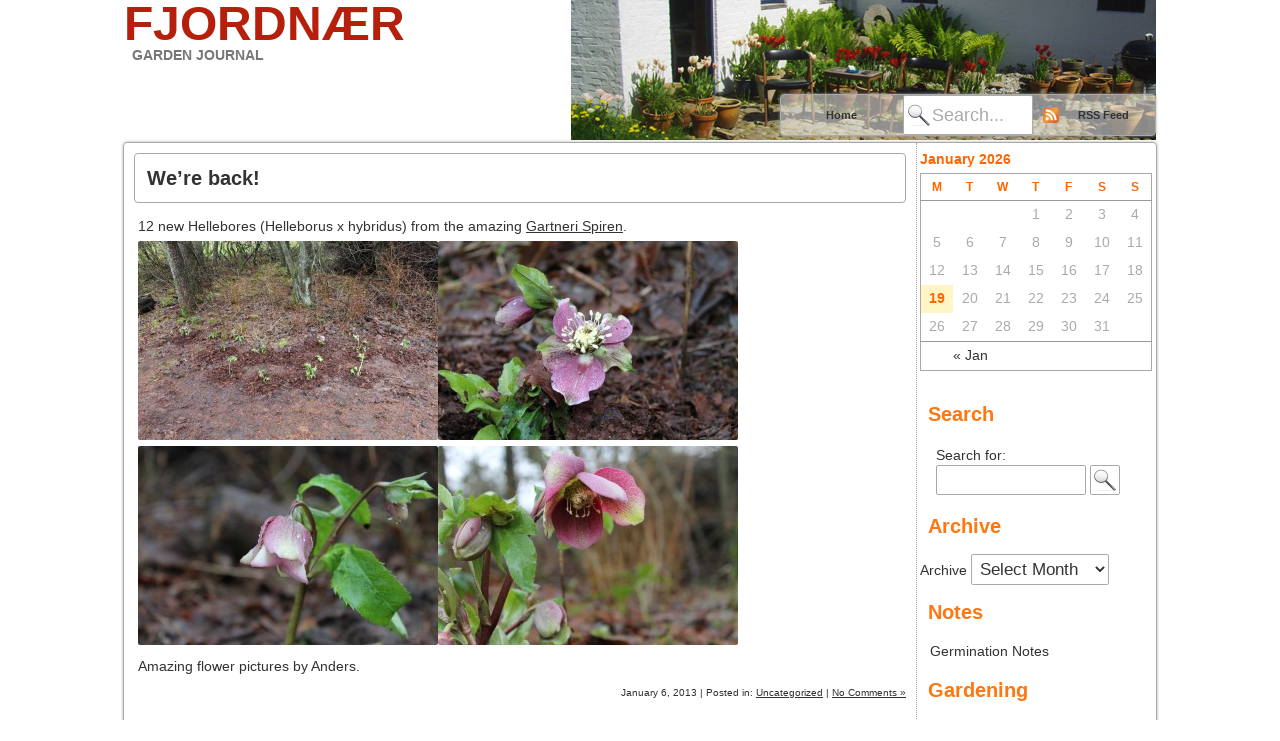

--- FILE ---
content_type: text/html; charset=UTF-8
request_url: http://fjordnaer.com/journal/
body_size: 51083
content:
<!DOCTYPE html>
<html lang="en-US">
<head>
    <meta charset="UTF-8" />
    <title> fjordnær</title>
    <!--[if lt IE 9]>
    <script type="text/javascript" src="http://fjordnaer.com/journal/wp-content/themes/constructor/js/html5.js"></script>
    <![endif]-->
    <link rel="profile" href="http://gmpg.org/xfn/11" />
    <link rel="stylesheet" type="text/css" media="screen" href="http://fjordnaer.com/journal/wp-content/themes/constructor/style.css"/>
    <link rel="stylesheet" type="text/css" media="print" href="http://fjordnaer.com/journal/wp-content/themes/constructor/print.css" />
	<link rel="stylesheet" type="text/css" media="only screen and (max-device-width: 480px)" href="http://fjordnaer.com/journal/wp-content/themes/constructor/style-480.css" />
    <link rel="pingback" href="http://fjordnaer.com/journal/xmlrpc.php" />
    	<link rel='archives' title='January 2013' href='http://fjordnaer.com/journal/?m=201301' />
	<link rel='archives' title='April 2012' href='http://fjordnaer.com/journal/?m=201204' />
	<link rel='archives' title='February 2011' href='http://fjordnaer.com/journal/?m=201102' />
	<link rel='archives' title='January 2011' href='http://fjordnaer.com/journal/?m=201101' />
    <link rel='dns-prefetch' href='//s.w.org' />
<link rel="alternate" type="application/rss+xml" title="fjordnær &raquo; Feed" href="http://fjordnaer.com/journal/?feed=rss2" />
<link rel="alternate" type="application/rss+xml" title="fjordnær &raquo; Comments Feed" href="http://fjordnaer.com/journal/?feed=comments-rss2" />
		<script type="text/javascript">
			window._wpemojiSettings = {"baseUrl":"https:\/\/s.w.org\/images\/core\/emoji\/11\/72x72\/","ext":".png","svgUrl":"https:\/\/s.w.org\/images\/core\/emoji\/11\/svg\/","svgExt":".svg","source":{"concatemoji":"http:\/\/fjordnaer.com\/journal\/wp-includes\/js\/wp-emoji-release.min.js?ver=5.0.22"}};
			!function(e,a,t){var n,r,o,i=a.createElement("canvas"),p=i.getContext&&i.getContext("2d");function s(e,t){var a=String.fromCharCode;p.clearRect(0,0,i.width,i.height),p.fillText(a.apply(this,e),0,0);e=i.toDataURL();return p.clearRect(0,0,i.width,i.height),p.fillText(a.apply(this,t),0,0),e===i.toDataURL()}function c(e){var t=a.createElement("script");t.src=e,t.defer=t.type="text/javascript",a.getElementsByTagName("head")[0].appendChild(t)}for(o=Array("flag","emoji"),t.supports={everything:!0,everythingExceptFlag:!0},r=0;r<o.length;r++)t.supports[o[r]]=function(e){if(!p||!p.fillText)return!1;switch(p.textBaseline="top",p.font="600 32px Arial",e){case"flag":return s([55356,56826,55356,56819],[55356,56826,8203,55356,56819])?!1:!s([55356,57332,56128,56423,56128,56418,56128,56421,56128,56430,56128,56423,56128,56447],[55356,57332,8203,56128,56423,8203,56128,56418,8203,56128,56421,8203,56128,56430,8203,56128,56423,8203,56128,56447]);case"emoji":return!s([55358,56760,9792,65039],[55358,56760,8203,9792,65039])}return!1}(o[r]),t.supports.everything=t.supports.everything&&t.supports[o[r]],"flag"!==o[r]&&(t.supports.everythingExceptFlag=t.supports.everythingExceptFlag&&t.supports[o[r]]);t.supports.everythingExceptFlag=t.supports.everythingExceptFlag&&!t.supports.flag,t.DOMReady=!1,t.readyCallback=function(){t.DOMReady=!0},t.supports.everything||(n=function(){t.readyCallback()},a.addEventListener?(a.addEventListener("DOMContentLoaded",n,!1),e.addEventListener("load",n,!1)):(e.attachEvent("onload",n),a.attachEvent("onreadystatechange",function(){"complete"===a.readyState&&t.readyCallback()})),(n=t.source||{}).concatemoji?c(n.concatemoji):n.wpemoji&&n.twemoji&&(c(n.twemoji),c(n.wpemoji)))}(window,document,window._wpemojiSettings);
		</script>
		<style type="text/css">
img.wp-smiley,
img.emoji {
	display: inline !important;
	border: none !important;
	box-shadow: none !important;
	height: 1em !important;
	width: 1em !important;
	margin: 0 .07em !important;
	vertical-align: -0.1em !important;
	background: none !important;
	padding: 0 !important;
}
</style>
<link rel='stylesheet' id='wp-block-library-css'  href='http://fjordnaer.com/journal/wp-includes/css/dist/block-library/style.min.css?ver=5.0.22' type='text/css' media='all' />
<link rel='stylesheet' id='constructor-style-css'  href='http://fjordnaer.com/journal/wp-content/uploads/constructor/cache/style.css' type='text/css' media='all' />
<link rel='stylesheet' id='constructor-theme-css'  href='http://fjordnaer.com/journal/wp-content/uploads/constructor/themes/current/style.css' type='text/css' media='all' />
<script type='text/javascript' src='http://fjordnaer.com/journal/wp-includes/js/jquery/jquery.js?ver=1.12.4'></script>
<script type='text/javascript' src='http://fjordnaer.com/journal/wp-includes/js/jquery/jquery-migrate.min.js?ver=1.4.1'></script>
<script type='text/javascript' src='http://fjordnaer.com/journal/wp-content/themes/constructor/js/ready.js'></script>
<link rel='https://api.w.org/' href='http://fjordnaer.com/journal/index.php?rest_route=/' />
<link rel="EditURI" type="application/rsd+xml" title="RSD" href="http://fjordnaer.com/journal/xmlrpc.php?rsd" />
<link rel="wlwmanifest" type="application/wlwmanifest+xml" href="http://fjordnaer.com/journal/wp-includes/wlwmanifest.xml" /> 
<meta name="generator" content="WordPress 5.0.22" />
</head>
<body class="home blog">
	
<div id="body">
   <div id="wrapheader" class="wrapper">
       <header id="header">
            <nav id="menu" class="opacity shadow"><ul><li id="home"><a href="http://fjordnaer.com/journal/" title="fjordnær">Home</a></li><li id="menusearchform">
                          <form method="get" action="http://fjordnaer.com/journal/" >
                          <input class="s default" type="text" value="Search..." name="s" onfocus="javascript:if(this.value=='Search...') {this.value='';this.className='s'}"onblur="javascript:if(this.value=='') {this.value='Search...';this.className='s default'}"/>
                          
                          </form>
                      </li><li id="rss"><a href="http://fjordnaer.com/journal/?feed=rss2"  title="RSS Feed">RSS Feed</a></li></ul></nav>            <div id="title">
									<h1 id="name"><a href="http://fjordnaer.com/journal/" title="fjordnær &raquo; Garden Journal">fjordnær</a></h1>
				                <div id="description">Garden Journal</div>
            </div>
       </header>
   </div>
   
   <div id="wrapcontent" class="wrapper">
       <div id="content" class="box shadow opacity layout-right">
    <div id="container" >
                            <article class="post-247 post type-post status-publish format-standard hentry category-uncategorized" id="post-247">
                <header class="opacity box">
                    <h2><a href="http://fjordnaer.com/journal/?p=247" rel="bookmark" title="Permanent Link to We&#8217;re back!">We&#8217;re back!</a></h2>
                </header>
                <div class="entry">
                	<p>12 new Hellebores (Helleborus x hybridus) from the amazing <a title="Gartneri Spiren" href="http://www.gartnerietspiren.dk/" target="_blank">Gartneri Spiren</a>.</p>
<p><img class="alignnone size-medium wp-image-251" alt="JD Hellebore 1" src="http://fjordnaer.com/journal/wp-content/uploads/2013/01/JD-Hellebore-1-300x199.jpg" width="300" height="199" srcset="http://fjordnaer.com/journal/wp-content/uploads/2013/01/JD-Hellebore-1-300x199.jpg 300w, http://fjordnaer.com/journal/wp-content/uploads/2013/01/JD-Hellebore-1-1024x682.jpg 1024w, http://fjordnaer.com/journal/wp-content/uploads/2013/01/JD-Hellebore-1.jpg 1282w" sizes="(max-width: 300px) 100vw, 300px" /><a href="http://fjordnaer.com/journal/?attachment_id=249" rel="attachment wp-att-249"><img class="alignnone size-medium wp-image-249" alt="AA Hellebore 2" src="http://fjordnaer.com/journal/wp-content/uploads/2013/01/AA-Hellebore-2-300x199.jpg" width="300" height="199" srcset="http://fjordnaer.com/journal/wp-content/uploads/2013/01/AA-Hellebore-2-300x199.jpg 300w, http://fjordnaer.com/journal/wp-content/uploads/2013/01/AA-Hellebore-2-1024x682.jpg 1024w, http://fjordnaer.com/journal/wp-content/uploads/2013/01/AA-Hellebore-2.jpg 1282w" sizes="(max-width: 300px) 100vw, 300px" /></a><a href="http://fjordnaer.com/journal/?attachment_id=248" rel="attachment wp-att-248"><img class="alignnone size-medium wp-image-248" alt="AA Hellebore 1 small" src="http://fjordnaer.com/journal/wp-content/uploads/2013/01/AA-Hellebore-1-small-300x199.jpg" width="300" height="199" srcset="http://fjordnaer.com/journal/wp-content/uploads/2013/01/AA-Hellebore-1-small-300x199.jpg 300w, http://fjordnaer.com/journal/wp-content/uploads/2013/01/AA-Hellebore-1-small-1024x682.jpg 1024w, http://fjordnaer.com/journal/wp-content/uploads/2013/01/AA-Hellebore-1-small.jpg 1282w" sizes="(max-width: 300px) 100vw, 300px" /></a><a href="http://fjordnaer.com/journal/?attachment_id=250" rel="attachment wp-att-250"><img class="alignnone size-medium wp-image-250" alt="AA Hellebore 3" src="http://fjordnaer.com/journal/wp-content/uploads/2013/01/AA-Hellebore-3-300x199.jpg" width="300" height="199" srcset="http://fjordnaer.com/journal/wp-content/uploads/2013/01/AA-Hellebore-3-300x199.jpg 300w, http://fjordnaer.com/journal/wp-content/uploads/2013/01/AA-Hellebore-3-1024x682.jpg 1024w, http://fjordnaer.com/journal/wp-content/uploads/2013/01/AA-Hellebore-3.jpg 1282w" sizes="(max-width: 300px) 100vw, 300px" /></a></p>
<p>Amazing flower pictures by Anders.</p>
                </div>
                <footer>
                                        January 6, 2013 |                                                                 Posted in: <a href="http://fjordnaer.com/journal/?cat=1" rel="category">Uncategorized</a> |                                                             <a href="http://fjordnaer.com/journal/?p=247#respond" class="comments-link" >No Comments &#187;</a>                </footer>
            </article>
                                <article class="post-240 post type-post status-publish format-standard hentry category-uncategorized" id="post-240">
                <header class="opacity box">
                    <h2><a href="http://fjordnaer.com/journal/?p=240" rel="bookmark" title="Permanent Link to At long last&#8230;">At long last&#8230;</a></h2>
                </header>
                <div class="entry">
                	<p>Hello lovely people!</p>
<p>After a really, really, really long hiatus Anders &amp; I are back and ready to share what&#8217;s going on here at Fjordnaer. We&#8217;ve made a lot of exciting changes in the garden over the past year, and I&#8217;m going to spend the next week or so catching you up on where things are at right now.  To start with, here&#8217;s a picture of of some larch (<em>Larix decidua</em>) and mirabelle plum (<em>Prunus domestica</em> subsp. <em>syriaca</em>) looking gorgeous on a sunny April afternoon.</p>
<p><a href="http://fjordnaer.com/journal/?attachment_id=242" rel="attachment wp-att-242"><img class="alignnone size-medium wp-image-242" title="IMG_2110 web" src="http://fjordnaer.com/journal/wp-content/uploads/2012/04/IMG_2110-web-200x300.jpg" alt="Larch &amp; mirabelle" width="200" height="300" srcset="http://fjordnaer.com/journal/wp-content/uploads/2012/04/IMG_2110-web-200x300.jpg 200w, http://fjordnaer.com/journal/wp-content/uploads/2012/04/IMG_2110-web.jpg 677w" sizes="(max-width: 200px) 100vw, 200px" /></a></p>
                </div>
                <footer>
                                        April 17, 2012 |                                                                 Posted in: <a href="http://fjordnaer.com/journal/?cat=1" rel="category">Uncategorized</a> |                                                             <a href="http://fjordnaer.com/journal/?p=240#respond" class="comments-link" >No Comments &#187;</a>                </footer>
            </article>
                                <article class="post-232 post type-post status-publish format-standard hentry category-uncategorized" id="post-232">
                <header class="opacity box">
                    <h2><a href="http://fjordnaer.com/journal/?p=232" rel="bookmark" title="Permanent Link to More visitors">More visitors</a></h2>
                </header>
                <div class="entry">
                	<p>As Anders says, sometimes it can get a little Disney around here.  Hares:</p>
<p><a rel="attachment wp-att-233" href="http://fjordnaer.com/journal/?attachment_id=233"><img class="alignnone size-medium wp-image-233" title="Hares" src="http://fjordnaer.com/journal/wp-content/uploads/2011/02/PICT0302-300x225.jpg" alt="" width="300" height="225" srcset="http://fjordnaer.com/journal/wp-content/uploads/2011/02/PICT0302-300x225.jpg 300w, http://fjordnaer.com/journal/wp-content/uploads/2011/02/PICT0302-1024x768.jpg 1024w, http://fjordnaer.com/journal/wp-content/uploads/2011/02/PICT0302-266x200.jpg 266w" sizes="(max-width: 300px) 100vw, 300px" /></a></p>
<p>And pheasants, who have been regular guests around the bird feeder all winter:</p>
<p><a rel="attachment wp-att-234" href="http://fjordnaer.com/journal/?attachment_id=234"><img class="alignnone size-medium wp-image-234" title="Pheasants" src="http://fjordnaer.com/journal/wp-content/uploads/2011/02/PICT0321-300x225.jpg" alt="" width="300" height="225" srcset="http://fjordnaer.com/journal/wp-content/uploads/2011/02/PICT0321-300x225.jpg 300w, http://fjordnaer.com/journal/wp-content/uploads/2011/02/PICT0321-1024x768.jpg 1024w, http://fjordnaer.com/journal/wp-content/uploads/2011/02/PICT0321-266x200.jpg 266w" sizes="(max-width: 300px) 100vw, 300px" /></a></p>
                </div>
                <footer>
                                        February 24, 2011 |                                                                 Posted in: <a href="http://fjordnaer.com/journal/?cat=1" rel="category">Uncategorized</a> |                                                             <a href="http://fjordnaer.com/journal/?p=232#respond" class="comments-link" >No Comments &#187;</a>                </footer>
            </article>
                                <article class="post-216 post type-post status-publish format-standard hentry category-uncategorized" id="post-216">
                <header class="opacity box">
                    <h2><a href="http://fjordnaer.com/journal/?p=216" rel="bookmark" title="Permanent Link to A furry visitor">A furry visitor</a></h2>
                </header>
                <div class="entry">
                	<p><a rel="attachment wp-att-217" href="http://fjordnaer.com/journal/?attachment_id=217"><img class="alignnone size-medium wp-image-217" title="fox" src="http://fjordnaer.com/journal/wp-content/uploads/2011/02/PICT0286-300x225.jpg" alt="" width="300" height="225" srcset="http://fjordnaer.com/journal/wp-content/uploads/2011/02/PICT0286-300x225.jpg 300w, http://fjordnaer.com/journal/wp-content/uploads/2011/02/PICT0286-1024x768.jpg 1024w, http://fjordnaer.com/journal/wp-content/uploads/2011/02/PICT0286-266x200.jpg 266w" sizes="(max-width: 300px) 100vw, 300px" /></a></p>
<p>A fox sniffing around on the pond.  Maud, as you can imagine, was having a total conniption.</p>
                </div>
                <footer>
                                        February 18, 2011 |                                                                 Posted in: <a href="http://fjordnaer.com/journal/?cat=1" rel="category">Uncategorized</a> |                                                             <a href="http://fjordnaer.com/journal/?p=216#respond" class="comments-link" >No Comments &#187;</a>                </footer>
            </article>
                                <article class="post-210 post type-post status-publish format-standard hentry category-uncategorized" id="post-210">
                <header class="opacity box">
                    <h2><a href="http://fjordnaer.com/journal/?p=210" rel="bookmark" title="Permanent Link to They&#8217;re here&#8230;">They&#8217;re here&#8230;</a></h2>
                </header>
                <div class="entry">
                	<p>Our Chiltern order has arrived!</p>
<p><a rel="attachment wp-att-206" href="http://fjordnaer.com/journal/?attachment_id=206"><img class="alignnone size-medium wp-image-206" title="i1035 FW1.1" src="http://fjordnaer.com/journal/wp-content/uploads/2011/02/PICT0281-300x225.jpg" alt="" width="300" height="225" srcset="http://fjordnaer.com/journal/wp-content/uploads/2011/02/PICT0281-300x225.jpg 300w, http://fjordnaer.com/journal/wp-content/uploads/2011/02/PICT0281-1024x768.jpg 1024w, http://fjordnaer.com/journal/wp-content/uploads/2011/02/PICT0281-266x200.jpg 266w" sizes="(max-width: 300px) 100vw, 300px" /></a></p>
<p>We probably won&#8217;t really spring into action until the weekend, but there was one thing that needed immediate attention.  The rocambole bulbils (<em>Allium scorodoroprasum</em>) came out of cold storage and were just beginning to sprout, so JD had a quick potting session:</p>
<p><a rel="attachment wp-att-207" href="http://fjordnaer.com/journal/?attachment_id=207"><img class="alignnone size-medium wp-image-207" title="i1035 FW1.1" src="http://fjordnaer.com/journal/wp-content/uploads/2011/02/PICT0282-300x225.jpg" alt="" width="300" height="225" srcset="http://fjordnaer.com/journal/wp-content/uploads/2011/02/PICT0282-300x225.jpg 300w, http://fjordnaer.com/journal/wp-content/uploads/2011/02/PICT0282-1024x768.jpg 1024w, http://fjordnaer.com/journal/wp-content/uploads/2011/02/PICT0282-266x200.jpg 266w" sizes="(max-width: 300px) 100vw, 300px" /></a> <a rel="attachment wp-att-208" href="http://fjordnaer.com/journal/?attachment_id=208"><img class="alignnone size-medium wp-image-208" title="i1035 FW1.1" src="http://fjordnaer.com/journal/wp-content/uploads/2011/02/PICT0283-300x225.jpg" alt="" width="300" height="225" srcset="http://fjordnaer.com/journal/wp-content/uploads/2011/02/PICT0283-300x225.jpg 300w, http://fjordnaer.com/journal/wp-content/uploads/2011/02/PICT0283-1024x768.jpg 1024w, http://fjordnaer.com/journal/wp-content/uploads/2011/02/PICT0283-266x200.jpg 266w" sizes="(max-width: 300px) 100vw, 300px" /></a></p>
<p><a rel="attachment wp-att-209" href="http://fjordnaer.com/journal/?attachment_id=209"><img class="alignnone size-medium wp-image-209" title="i1035 FW1.1" src="http://fjordnaer.com/journal/wp-content/uploads/2011/02/PICT0284-300x225.jpg" alt="" width="300" height="225" srcset="http://fjordnaer.com/journal/wp-content/uploads/2011/02/PICT0284-300x225.jpg 300w, http://fjordnaer.com/journal/wp-content/uploads/2011/02/PICT0284-1024x768.jpg 1024w, http://fjordnaer.com/journal/wp-content/uploads/2011/02/PICT0284-266x200.jpg 266w" sizes="(max-width: 300px) 100vw, 300px" /></a></p>
<p>(The plant in the terracotta pot is some French tarragon we&#8217;re overwintering.)</p>
<p>As you can see in the background of the last picture, winter is back &#8211; it snowed all day.</p>
                </div>
                <footer>
                                        February 15, 2011 |                                                                 Posted in: <a href="http://fjordnaer.com/journal/?cat=1" rel="category">Uncategorized</a> |                                                             <a href="http://fjordnaer.com/journal/?p=210#respond" class="comments-link" >No Comments &#187;</a>                </footer>
            </article>
                                <article class="post-202 post type-post status-publish format-standard hentry category-uncategorized" id="post-202">
                <header class="opacity box">
                    <h2><a href="http://fjordnaer.com/journal/?p=202" rel="bookmark" title="Permanent Link to Birthday Girl!">Birthday Girl!</a></h2>
                </header>
                <div class="entry">
                	<p>Happy 8th Birthday, Maud!!!</p>
<p><a rel="attachment wp-att-185" href="http://fjordnaer.com/journal/?attachment_id=185"><img class="alignnone size-medium wp-image-185" title="i1035 FW1.1" src="http://fjordnaer.com/journal/wp-content/uploads/2011/02/PICT0264-300x225.jpg" alt="" width="300" height="225" srcset="http://fjordnaer.com/journal/wp-content/uploads/2011/02/PICT0264-300x225.jpg 300w, http://fjordnaer.com/journal/wp-content/uploads/2011/02/PICT0264-1024x768.jpg 1024w, http://fjordnaer.com/journal/wp-content/uploads/2011/02/PICT0264-266x200.jpg 266w" sizes="(max-width: 300px) 100vw, 300px" /></a></p>
<p><a rel="attachment wp-att-192" href="http://fjordnaer.com/journal/?attachment_id=192"><img class="alignnone size-medium wp-image-192" title="i1035 FW1.1" src="http://fjordnaer.com/journal/wp-content/uploads/2011/02/PICT0278-300x225.jpg" alt="" width="300" height="225" srcset="http://fjordnaer.com/journal/wp-content/uploads/2011/02/PICT0278-300x225.jpg 300w, http://fjordnaer.com/journal/wp-content/uploads/2011/02/PICT0278-1024x768.jpg 1024w, http://fjordnaer.com/journal/wp-content/uploads/2011/02/PICT0278-266x200.jpg 266w" sizes="(max-width: 300px) 100vw, 300px" /></a></p>
                </div>
                <footer>
                                        February 12, 2011 |                                                                 Posted in: <a href="http://fjordnaer.com/journal/?cat=1" rel="category">Uncategorized</a> |                                                             <a href="http://fjordnaer.com/journal/?p=202#respond" class="comments-link" >No Comments &#187;</a>                </footer>
            </article>
                                <article class="post-193 post type-post status-publish format-standard hentry category-uncategorized" id="post-193">
                <header class="opacity box">
                    <h2><a href="http://fjordnaer.com/journal/?p=193" rel="bookmark" title="Permanent Link to Sunshine">Sunshine</a></h2>
                </header>
                <div class="entry">
                	<p>A glorious late-winter day.  Arthur the Lumberjack was here for a visit:</p>
<p><a rel="attachment wp-att-187" href="http://fjordnaer.com/journal/?attachment_id=187"><img class="alignnone size-medium wp-image-187" title="i1035 FW1.1" src="http://fjordnaer.com/journal/wp-content/uploads/2011/02/PICT0269-300x225.jpg" alt="" width="300" height="225" srcset="http://fjordnaer.com/journal/wp-content/uploads/2011/02/PICT0269-300x225.jpg 300w, http://fjordnaer.com/journal/wp-content/uploads/2011/02/PICT0269-1024x768.jpg 1024w, http://fjordnaer.com/journal/wp-content/uploads/2011/02/PICT0269-266x200.jpg 266w" sizes="(max-width: 300px) 100vw, 300px" /></a> <a rel="attachment wp-att-189" href="http://fjordnaer.com/journal/?attachment_id=189"><img class="alignnone size-medium wp-image-189" title="i1035 FW1.1" src="http://fjordnaer.com/journal/wp-content/uploads/2011/02/PICT0272-300x225.jpg" alt="" width="300" height="225" srcset="http://fjordnaer.com/journal/wp-content/uploads/2011/02/PICT0272-300x225.jpg 300w, http://fjordnaer.com/journal/wp-content/uploads/2011/02/PICT0272-1024x768.jpg 1024w, http://fjordnaer.com/journal/wp-content/uploads/2011/02/PICT0272-266x200.jpg 266w" sizes="(max-width: 300px) 100vw, 300px" /></a></p>
<p>Tending the fire:</p>
<p><a rel="attachment wp-att-191" href="http://fjordnaer.com/journal/?attachment_id=191"><img class="alignnone size-medium wp-image-191" title="i1035 FW1.1" src="http://fjordnaer.com/journal/wp-content/uploads/2011/02/PICT0277-300x225.jpg" alt="" width="300" height="225" srcset="http://fjordnaer.com/journal/wp-content/uploads/2011/02/PICT0277-300x225.jpg 300w, http://fjordnaer.com/journal/wp-content/uploads/2011/02/PICT0277-1024x768.jpg 1024w, http://fjordnaer.com/journal/wp-content/uploads/2011/02/PICT0277-266x200.jpg 266w" sizes="(max-width: 300px) 100vw, 300px" /></a> <a rel="attachment wp-att-186" href="http://fjordnaer.com/journal/?attachment_id=186"><img class="alignnone size-medium wp-image-186" title="i1035 FW1.1" src="http://fjordnaer.com/journal/wp-content/uploads/2011/02/PICT0267-300x225.jpg" alt="" width="300" height="225" srcset="http://fjordnaer.com/journal/wp-content/uploads/2011/02/PICT0267-300x225.jpg 300w, http://fjordnaer.com/journal/wp-content/uploads/2011/02/PICT0267-1024x768.jpg 1024w, http://fjordnaer.com/journal/wp-content/uploads/2011/02/PICT0267-266x200.jpg 266w" sizes="(max-width: 300px) 100vw, 300px" /></a></p>
<p>Some pruning:</p>
<p><a rel="attachment wp-att-184" href="http://fjordnaer.com/journal/?attachment_id=184"><img class="alignnone size-medium wp-image-184" title="i1035 FW1.1" src="http://fjordnaer.com/journal/wp-content/uploads/2011/02/PICT0263-e1297539335995-225x300.jpg" alt="" width="225" height="300" srcset="http://fjordnaer.com/journal/wp-content/uploads/2011/02/PICT0263-e1297539335995-225x300.jpg 225w, http://fjordnaer.com/journal/wp-content/uploads/2011/02/PICT0263-e1297539335995-768x1024.jpg 768w, http://fjordnaer.com/journal/wp-content/uploads/2011/02/PICT0263-e1297539335995.jpg 1536w" sizes="(max-width: 225px) 100vw, 225px" /></a></p>
<p>Swelling lilac buds:</p>
<p><a rel="attachment wp-att-188" href="http://fjordnaer.com/journal/?attachment_id=188"><img class="alignnone size-medium wp-image-188" title="i1035 FW1.1" src="http://fjordnaer.com/journal/wp-content/uploads/2011/02/PICT0270-300x225.jpg" alt="" width="300" height="225" srcset="http://fjordnaer.com/journal/wp-content/uploads/2011/02/PICT0270-300x225.jpg 300w, http://fjordnaer.com/journal/wp-content/uploads/2011/02/PICT0270-1024x768.jpg 1024w, http://fjordnaer.com/journal/wp-content/uploads/2011/02/PICT0270-266x200.jpg 266w" sizes="(max-width: 300px) 100vw, 300px" /></a></p>
<p>Sun-bathed Fjordnær:</p>
<p><a rel="attachment wp-att-190" href="http://fjordnaer.com/journal/?attachment_id=190"><img class="alignnone size-medium wp-image-190" title="i1035 FW1.1" src="http://fjordnaer.com/journal/wp-content/uploads/2011/02/PICT0274-300x225.jpg" alt="" width="300" height="225" srcset="http://fjordnaer.com/journal/wp-content/uploads/2011/02/PICT0274-300x225.jpg 300w, http://fjordnaer.com/journal/wp-content/uploads/2011/02/PICT0274-1024x768.jpg 1024w, http://fjordnaer.com/journal/wp-content/uploads/2011/02/PICT0274-266x200.jpg 266w" sizes="(max-width: 300px) 100vw, 300px" /></a></p>
<p>A quiet moment:</p>
<p><a rel="attachment wp-att-199" href="http://fjordnaer.com/journal/?attachment_id=199"><img class="alignnone size-medium wp-image-199" title="i1035 FW1.1" src="http://fjordnaer.com/journal/wp-content/uploads/2011/02/PICT0279-300x225.jpg" alt="" width="300" height="225" srcset="http://fjordnaer.com/journal/wp-content/uploads/2011/02/PICT0279-300x225.jpg 300w, http://fjordnaer.com/journal/wp-content/uploads/2011/02/PICT0279-1024x768.jpg 1024w, http://fjordnaer.com/journal/wp-content/uploads/2011/02/PICT0279-266x200.jpg 266w" sizes="(max-width: 300px) 100vw, 300px" /></a></p>
                </div>
                <footer>
                                         |                                                                 Posted in: <a href="http://fjordnaer.com/journal/?cat=1" rel="category">Uncategorized</a> |                                                             <a href="http://fjordnaer.com/journal/?p=193#respond" class="comments-link" >No Comments &#187;</a>                </footer>
            </article>
                                <article class="post-170 post type-post status-publish format-standard hentry category-uncategorized" id="post-170">
                <header class="opacity box">
                    <h2><a href="http://fjordnaer.com/journal/?p=170" rel="bookmark" title="Permanent Link to 9 February 2011">9 February 2011</a></h2>
                </header>
                <div class="entry">
                	<p>Hello lovely people!  Lots going on&#8230;</p>
<p>Our seed orders haven&#8217;t arrived yet but we&#8217;re dying to get our hands dirty, so we decided to plant some things that we collected ourselves last year (<em>Orlaya grandiflora</em> and <em>Verbena bonariensis</em>), something that we helped ourselves to at the Botanical Garden in Copenhagen (<em>Potentilla gracilis var. nutallii</em>) and the primulas we bought in the UK over Christmas:</p>
<p><a rel="attachment wp-att-171" href="http://fjordnaer.com/journal/?attachment_id=171"><img class="alignnone size-medium wp-image-171" title="i1035 FW1.1" src="http://fjordnaer.com/journal/wp-content/uploads/2011/02/PICT0244-300x225.jpg" alt="" width="300" height="225" srcset="http://fjordnaer.com/journal/wp-content/uploads/2011/02/PICT0244-300x225.jpg 300w, http://fjordnaer.com/journal/wp-content/uploads/2011/02/PICT0244-1024x768.jpg 1024w, http://fjordnaer.com/journal/wp-content/uploads/2011/02/PICT0244-266x200.jpg 266w" sizes="(max-width: 300px) 100vw, 300px" /></a> <a rel="attachment wp-att-172" href="http://fjordnaer.com/journal/?attachment_id=172"><img class="alignnone size-medium wp-image-172" title="i1035 FW1.1" src="http://fjordnaer.com/journal/wp-content/uploads/2011/02/PICT0245-300x225.jpg" alt="" width="300" height="225" srcset="http://fjordnaer.com/journal/wp-content/uploads/2011/02/PICT0245-300x225.jpg 300w, http://fjordnaer.com/journal/wp-content/uploads/2011/02/PICT0245-1024x768.jpg 1024w, http://fjordnaer.com/journal/wp-content/uploads/2011/02/PICT0245-266x200.jpg 266w" sizes="(max-width: 300px) 100vw, 300px" /></a></p>
<p><a rel="attachment wp-att-178" href="http://fjordnaer.com/journal/?attachment_id=178"><img class="alignnone size-medium wp-image-178" title="i1035 FW1.1" src="http://fjordnaer.com/journal/wp-content/uploads/2011/02/PICT0254-300x225.jpg" alt="" width="300" height="225" srcset="http://fjordnaer.com/journal/wp-content/uploads/2011/02/PICT0254-300x225.jpg 300w, http://fjordnaer.com/journal/wp-content/uploads/2011/02/PICT0254-1024x768.jpg 1024w, http://fjordnaer.com/journal/wp-content/uploads/2011/02/PICT0254-266x200.jpg 266w" sizes="(max-width: 300px) 100vw, 300px" /></a> <a rel="attachment wp-att-177" href="http://fjordnaer.com/journal/?attachment_id=177"><img class="alignnone size-medium wp-image-177" title="i1035 FW1.1" src="http://fjordnaer.com/journal/wp-content/uploads/2011/02/PICT0253-300x225.jpg" alt="" width="300" height="225" srcset="http://fjordnaer.com/journal/wp-content/uploads/2011/02/PICT0253-300x225.jpg 300w, http://fjordnaer.com/journal/wp-content/uploads/2011/02/PICT0253-1024x768.jpg 1024w, http://fjordnaer.com/journal/wp-content/uploads/2011/02/PICT0253-266x200.jpg 266w" sizes="(max-width: 300px) 100vw, 300px" /></a></p>
<p>There&#8217;s a lot of conflicting info out there about germination methods.  We&#8217;ve tried many different ones over the years &#8211; here are two examples.  If seeds need stratification (a cold period necessary to break dormancy) we find that sowing in normal seed compost and chucking them into the shed for a couple of months seems to work well.  Primulas are new to us, so we&#8217;re trying one pot in the shed and two in the house.  We&#8217;ll keep you posted on what works best.</p>
<p>JD has been dying to get the meadow beds mowed to give our self-sown annuals a chance to germinate before the grass swamps them, so the riding lawn mower made its first appearance of the year:</p>
<p><a rel="attachment wp-att-173" href="http://fjordnaer.com/journal/?attachment_id=173"><img class="alignnone size-medium wp-image-173" title="i1035 FW1.1" src="http://fjordnaer.com/journal/wp-content/uploads/2011/02/PICT0247-300x225.jpg" alt="" width="300" height="225" srcset="http://fjordnaer.com/journal/wp-content/uploads/2011/02/PICT0247-300x225.jpg 300w, http://fjordnaer.com/journal/wp-content/uploads/2011/02/PICT0247-1024x768.jpg 1024w, http://fjordnaer.com/journal/wp-content/uploads/2011/02/PICT0247-266x200.jpg 266w" sizes="(max-width: 300px) 100vw, 300px" /></a> <a rel="attachment wp-att-174" href="http://fjordnaer.com/journal/?attachment_id=174"><img class="alignnone size-medium wp-image-174" title="i1035 FW1.1" src="http://fjordnaer.com/journal/wp-content/uploads/2011/02/PICT0249-300x225.jpg" alt="" width="300" height="225" srcset="http://fjordnaer.com/journal/wp-content/uploads/2011/02/PICT0249-300x225.jpg 300w, http://fjordnaer.com/journal/wp-content/uploads/2011/02/PICT0249-1024x768.jpg 1024w, http://fjordnaer.com/journal/wp-content/uploads/2011/02/PICT0249-266x200.jpg 266w" sizes="(max-width: 300px) 100vw, 300px" /></a></p>
<p>One very important note &#8211; they need to be thoroughly raked over to get rid of the clippings.</p>
<p>Finally, something that makes us very, very happy:</p>
<p><a rel="attachment wp-att-175" href="http://fjordnaer.com/journal/?attachment_id=175"><img class="alignnone size-medium wp-image-175" title="i1035 FW1.1" src="http://fjordnaer.com/journal/wp-content/uploads/2011/02/PICT0250-300x225.jpg" alt="" width="300" height="225" srcset="http://fjordnaer.com/journal/wp-content/uploads/2011/02/PICT0250-300x225.jpg 300w, http://fjordnaer.com/journal/wp-content/uploads/2011/02/PICT0250-1024x768.jpg 1024w, http://fjordnaer.com/journal/wp-content/uploads/2011/02/PICT0250-266x200.jpg 266w" sizes="(max-width: 300px) 100vw, 300px" /></a> <a rel="attachment wp-att-176" href="http://fjordnaer.com/journal/?attachment_id=176"><img class="alignnone size-medium wp-image-176" title="i1035 FW1.1" src="http://fjordnaer.com/journal/wp-content/uploads/2011/02/PICT0251-300x225.jpg" alt="" width="300" height="225" srcset="http://fjordnaer.com/journal/wp-content/uploads/2011/02/PICT0251-300x225.jpg 300w, http://fjordnaer.com/journal/wp-content/uploads/2011/02/PICT0251-1024x768.jpg 1024w, http://fjordnaer.com/journal/wp-content/uploads/2011/02/PICT0251-266x200.jpg 266w" sizes="(max-width: 300px) 100vw, 300px" /></a></p>
<p>At least two of our cyclamens made it through the winter!!!  (You might want to click to enlarge the images &#8211; the leaves are still teeny-tiny &#8211; smaller than the nail on your little finger.)  The seeds came from a mix of hardy varieties, so we&#8217;ll probably have to wait until they bloom before we can identify them.</p>
<p>Lots of birdsong too &#8211; mostly tits &#8211; plus several magpies squabbling over either mates or territory.  Spring is definitely on its way.</p>
                </div>
                <footer>
                                        February 9, 2011 |                                                                 Posted in: <a href="http://fjordnaer.com/journal/?cat=1" rel="category">Uncategorized</a> |                                                             <a href="http://fjordnaer.com/journal/?p=170#respond" class="comments-link" >No Comments &#187;</a>                </footer>
            </article>
                                <article class="post-151 post type-post status-publish format-standard hentry category-uncategorized" id="post-151">
                <header class="opacity box">
                    <h2><a href="http://fjordnaer.com/journal/?p=151" rel="bookmark" title="Permanent Link to 7 February 2011 (part 2)">7 February 2011 (part 2)</a></h2>
                </header>
                <div class="entry">
                	<p>It struck us that not all of our lovely readers have visited Fjordnær before, and that we should perhaps provide some context.  In October 2009 we were lucky enough to have Fjordnær photographed by the fabulous and talented <a title="Anne Mie Dreves" href="http://www.annemiedreves.dk/" target="_blank">Anne Mie Dreves</a> for a feature in BestMag.</p>
<p>Two views of our spread:</p>
<p><a rel="attachment wp-att-153" href="http://fjordnaer.com/journal/?attachment_id=153"><img class="alignnone size-medium wp-image-153" title="fjordnaer far" src="http://fjordnaer.com/journal/wp-content/uploads/2011/02/fjordnaer-far-300x199.jpg" alt="" width="300" height="199" srcset="http://fjordnaer.com/journal/wp-content/uploads/2011/02/fjordnaer-far-300x200.jpg 300w, http://fjordnaer.com/journal/wp-content/uploads/2011/02/fjordnaer-far.jpg 1011w" sizes="(max-width: 300px) 100vw, 300px" /></a></p>
<p><a rel="attachment wp-att-152" href="http://fjordnaer.com/journal/?attachment_id=152"><img class="alignnone size-medium wp-image-152" title="fjordnaer close" src="http://fjordnaer.com/journal/wp-content/uploads/2011/02/fjordnaer-close-280x300.jpg" alt="" width="280" height="300" srcset="http://fjordnaer.com/journal/wp-content/uploads/2011/02/fjordnaer-close-280x300.jpg 280w, http://fjordnaer.com/journal/wp-content/uploads/2011/02/fjordnaer-close-186x200.jpg 186w, http://fjordnaer.com/journal/wp-content/uploads/2011/02/fjordnaer-close.jpg 471w" sizes="(max-width: 280px) 100vw, 280px" /></a></p>
<p>And some of Anne Mie&#8217;s gorgeous portraits&#8230;</p>
<p><a rel="attachment wp-att-154" href="http://fjordnaer.com/journal/?attachment_id=154"><img class="alignnone size-medium wp-image-154" title="jdoga_003" src="http://fjordnaer.com/journal/wp-content/uploads/2011/02/jdoga_003-200x300.jpg" alt="" width="200" height="300" srcset="http://fjordnaer.com/journal/wp-content/uploads/2011/02/jdoga_003-200x300.jpg 200w, http://fjordnaer.com/journal/wp-content/uploads/2011/02/jdoga_003-133x200.jpg 133w, http://fjordnaer.com/journal/wp-content/uploads/2011/02/jdoga_003.jpeg 427w" sizes="(max-width: 200px) 100vw, 200px" /></a></p>
<p>Us at the front door:</p>
<p><a rel="attachment wp-att-155" href="http://fjordnaer.com/journal/?attachment_id=155"><img class="alignnone size-medium wp-image-155" title="jdoga_006" src="http://fjordnaer.com/journal/wp-content/uploads/2011/02/jdoga_006-200x300.jpg" alt="" width="200" height="300" srcset="http://fjordnaer.com/journal/wp-content/uploads/2011/02/jdoga_006-200x300.jpg 200w, http://fjordnaer.com/journal/wp-content/uploads/2011/02/jdoga_006-133x200.jpg 133w, http://fjordnaer.com/journal/wp-content/uploads/2011/02/jdoga_006.jpeg 427w" sizes="(max-width: 200px) 100vw, 200px" /></a></p>
<p>Anders picking apples for Anne Mie:</p>
<p><a rel="attachment wp-att-156" href="http://fjordnaer.com/journal/?attachment_id=156"><img class="alignnone size-medium wp-image-156" title="jdoga_008" src="http://fjordnaer.com/journal/wp-content/uploads/2011/02/jdoga_008-200x300.jpg" alt="" width="200" height="300" srcset="http://fjordnaer.com/journal/wp-content/uploads/2011/02/jdoga_008-200x300.jpg 200w, http://fjordnaer.com/journal/wp-content/uploads/2011/02/jdoga_008-133x200.jpg 133w, http://fjordnaer.com/journal/wp-content/uploads/2011/02/jdoga_008.jpeg 427w" sizes="(max-width: 200px) 100vw, 200px" /></a></p>
<p>The courtyard:</p>
<p><a rel="attachment wp-att-157" href="http://fjordnaer.com/journal/?attachment_id=157"><img class="alignnone size-medium wp-image-157" title="jdoga_0014" src="http://fjordnaer.com/journal/wp-content/uploads/2011/02/jdoga_0014-300x200.jpg" alt="" width="300" height="200" srcset="http://fjordnaer.com/journal/wp-content/uploads/2011/02/jdoga_0014-300x200.jpg 300w, http://fjordnaer.com/journal/wp-content/uploads/2011/02/jdoga_0014-299x200.jpg 299w, http://fjordnaer.com/journal/wp-content/uploads/2011/02/jdoga_0014.jpeg 640w" sizes="(max-width: 300px) 100vw, 300px" /></a></p>
<p>Anders hard at work:</p>
<p><a rel="attachment wp-att-158" href="http://fjordnaer.com/journal/?attachment_id=158"><img class="alignnone size-medium wp-image-158" title="jdoga_0015" src="http://fjordnaer.com/journal/wp-content/uploads/2011/02/jdoga_0015-300x200.jpg" alt="" width="300" height="200" srcset="http://fjordnaer.com/journal/wp-content/uploads/2011/02/jdoga_0015-300x200.jpg 300w, http://fjordnaer.com/journal/wp-content/uploads/2011/02/jdoga_0015-299x200.jpg 299w, http://fjordnaer.com/journal/wp-content/uploads/2011/02/jdoga_0015.jpeg 640w" sizes="(max-width: 300px) 100vw, 300px" /></a></p>
<p>More fruit on the ancient apple tree.  We don&#8217;t know the variety, but it&#8217;s been here for a very long time:</p>
<p><a rel="attachment wp-att-159" href="http://fjordnaer.com/journal/?attachment_id=159"><img class="alignnone size-medium wp-image-159" title="jdoga_0019" src="http://fjordnaer.com/journal/wp-content/uploads/2011/02/jdoga_0019-300x200.jpg" alt="" width="300" height="200" srcset="http://fjordnaer.com/journal/wp-content/uploads/2011/02/jdoga_0019-300x200.jpg 300w, http://fjordnaer.com/journal/wp-content/uploads/2011/02/jdoga_0019-299x200.jpg 299w, http://fjordnaer.com/journal/wp-content/uploads/2011/02/jdoga_0019.jpeg 640w" sizes="(max-width: 300px) 100vw, 300px" /></a></p>
<p><em>Gaillardia</em> and an English rose (&#8216;L.D. Braithwaite&#8217;) in the house border:</p>
<p><a rel="attachment wp-att-160" href="http://fjordnaer.com/journal/?attachment_id=160"><img class="alignnone size-medium wp-image-160" title="jdoga_0020" src="http://fjordnaer.com/journal/wp-content/uploads/2011/02/jdoga_0020-300x200.jpg" alt="" width="300" height="200" srcset="http://fjordnaer.com/journal/wp-content/uploads/2011/02/jdoga_0020-300x200.jpg 300w, http://fjordnaer.com/journal/wp-content/uploads/2011/02/jdoga_0020-299x200.jpg 299w, http://fjordnaer.com/journal/wp-content/uploads/2011/02/jdoga_0020.jpeg 640w" sizes="(max-width: 300px) 100vw, 300px" /></a></p>
<p>Dining room with a fab plant pest poster (thanks Lotte!) that never fails to terrify kids.  (Now retired.):</p>
<p><a rel="attachment wp-att-161" href="http://fjordnaer.com/journal/?attachment_id=161"><img class="alignnone size-medium wp-image-161" title="jdoga_0026" src="http://fjordnaer.com/journal/wp-content/uploads/2011/02/jdoga_0026-200x300.jpg" alt="" width="200" height="300" srcset="http://fjordnaer.com/journal/wp-content/uploads/2011/02/jdoga_0026-200x300.jpg 200w, http://fjordnaer.com/journal/wp-content/uploads/2011/02/jdoga_0026-133x200.jpg 133w, http://fjordnaer.com/journal/wp-content/uploads/2011/02/jdoga_0026.jpeg 427w" sizes="(max-width: 200px) 100vw, 200px" /></a></p>
<p>Our beloved and eternally happy Swedish Vallhund, Maud:</p>
<p><a rel="attachment wp-att-162" href="http://fjordnaer.com/journal/?attachment_id=162"><img class="alignnone size-medium wp-image-162" title="jdoga_0029" src="http://fjordnaer.com/journal/wp-content/uploads/2011/02/jdoga_0029-200x300.jpg" alt="" width="200" height="300" srcset="http://fjordnaer.com/journal/wp-content/uploads/2011/02/jdoga_0029-200x300.jpg 200w, http://fjordnaer.com/journal/wp-content/uploads/2011/02/jdoga_0029-133x200.jpg 133w, http://fjordnaer.com/journal/wp-content/uploads/2011/02/jdoga_0029.jpeg 427w" sizes="(max-width: 200px) 100vw, 200px" /></a></p>
<p>The lake, house courtesy of Anders&#8217; nephews:</p>
<p><a rel="attachment wp-att-163" href="http://fjordnaer.com/journal/?attachment_id=163"><img class="alignnone size-medium wp-image-163" title="jdoga_0030" src="http://fjordnaer.com/journal/wp-content/uploads/2011/02/jdoga_0030-200x300.jpg" alt="" width="200" height="300" srcset="http://fjordnaer.com/journal/wp-content/uploads/2011/02/jdoga_0030-200x300.jpg 200w, http://fjordnaer.com/journal/wp-content/uploads/2011/02/jdoga_0030-133x200.jpg 133w, http://fjordnaer.com/journal/wp-content/uploads/2011/02/jdoga_0030.jpeg 427w" sizes="(max-width: 200px) 100vw, 200px" /></a></p>
<p>Dappled sunlight in the old orchard:</p>
<p><a rel="attachment wp-att-164" href="http://fjordnaer.com/journal/?attachment_id=164"><img class="alignnone size-medium wp-image-164" title="jdoga_0031" src="http://fjordnaer.com/journal/wp-content/uploads/2011/02/jdoga_0031-200x300.jpg" alt="" width="200" height="300" srcset="http://fjordnaer.com/journal/wp-content/uploads/2011/02/jdoga_0031-200x300.jpg 200w, http://fjordnaer.com/journal/wp-content/uploads/2011/02/jdoga_0031-133x200.jpg 133w, http://fjordnaer.com/journal/wp-content/uploads/2011/02/jdoga_0031.jpeg 427w" sizes="(max-width: 200px) 100vw, 200px" /></a></p>
<p>Blue sky, sunshine and apples &#8211; Fjordnær at its autumnal best:</p>
<p><a rel="attachment wp-att-165" href="http://fjordnaer.com/journal/?attachment_id=165"><img class="alignnone size-medium wp-image-165" title="jdoga_0032" src="http://fjordnaer.com/journal/wp-content/uploads/2011/02/jdoga_0032-200x300.jpg" alt="" width="200" height="300" srcset="http://fjordnaer.com/journal/wp-content/uploads/2011/02/jdoga_0032-200x300.jpg 200w, http://fjordnaer.com/journal/wp-content/uploads/2011/02/jdoga_0032-133x200.jpg 133w, http://fjordnaer.com/journal/wp-content/uploads/2011/02/jdoga_0032.jpeg 427w" sizes="(max-width: 200px) 100vw, 200px" /></a></p>
                </div>
                <footer>
                                        February 7, 2011 |                                                                 Posted in: <a href="http://fjordnaer.com/journal/?cat=1" rel="category">Uncategorized</a> |                                                             <a href="http://fjordnaer.com/journal/?p=151#respond" class="comments-link" >No Comments &#187;</a>                </footer>
            </article>
                                <article class="post-145 post type-post status-publish format-standard hentry category-uncategorized" id="post-145">
                <header class="opacity box">
                    <h2><a href="http://fjordnaer.com/journal/?p=145" rel="bookmark" title="Permanent Link to 7 February 2011">7 February 2011</a></h2>
                </header>
                <div class="entry">
                	<p>It&#8217;s official!  Spring really is on the way!</p>
<p><a rel="attachment wp-att-146" href="http://fjordnaer.com/journal/?attachment_id=146"><img class="alignnone size-medium wp-image-146" title="i1035 FW1.1" src="http://fjordnaer.com/journal/wp-content/uploads/2011/02/PICT0235-300x225.jpg" alt="" width="300" height="225" srcset="http://fjordnaer.com/journal/wp-content/uploads/2011/02/PICT0235-300x225.jpg 300w, http://fjordnaer.com/journal/wp-content/uploads/2011/02/PICT0235-1024x768.jpg 1024w, http://fjordnaer.com/journal/wp-content/uploads/2011/02/PICT0235-266x200.jpg 266w" sizes="(max-width: 300px) 100vw, 300px" /></a></p>
<p>The very first snowdrops of the year!</p>
                </div>
                <footer>
                                         |                                                                 Posted in: <a href="http://fjordnaer.com/journal/?cat=1" rel="category">Uncategorized</a> |                                                             <a href="http://fjordnaer.com/journal/?p=145#respond" class="comments-link" >No Comments &#187;</a>                </footer>
            </article>
                                    <nav class="navigation">
            <div class="alignleft"><a href="http://fjordnaer.com/journal/?paged=2" ><span>&laquo;</span> Older Entries</a></div>
        <div class="alignright"></div>
    </nav>        </div>
    <aside id="sidebar">
	<ul>
	    <li id="calendar-3" class="widget widget_calendar"><div id="calendar_wrap" class="calendar_wrap"><table id="wp-calendar">
	<caption>January 2026</caption>
	<thead>
	<tr>
		<th scope="col" title="Monday">M</th>
		<th scope="col" title="Tuesday">T</th>
		<th scope="col" title="Wednesday">W</th>
		<th scope="col" title="Thursday">T</th>
		<th scope="col" title="Friday">F</th>
		<th scope="col" title="Saturday">S</th>
		<th scope="col" title="Sunday">S</th>
	</tr>
	</thead>

	<tfoot>
	<tr>
		<td colspan="3" id="prev"><a href="http://fjordnaer.com/journal/?m=201301">&laquo; Jan</a></td>
		<td class="pad">&nbsp;</td>
		<td colspan="3" id="next" class="pad">&nbsp;</td>
	</tr>
	</tfoot>

	<tbody>
	<tr>
		<td colspan="3" class="pad">&nbsp;</td><td>1</td><td>2</td><td>3</td><td>4</td>
	</tr>
	<tr>
		<td>5</td><td>6</td><td>7</td><td>8</td><td>9</td><td>10</td><td>11</td>
	</tr>
	<tr>
		<td>12</td><td>13</td><td>14</td><td>15</td><td>16</td><td>17</td><td>18</td>
	</tr>
	<tr>
		<td id="today">19</td><td>20</td><td>21</td><td>22</td><td>23</td><td>24</td><td>25</td>
	</tr>
	<tr>
		<td>26</td><td>27</td><td>28</td><td>29</td><td>30</td><td>31</td>
		<td class="pad" colspan="1">&nbsp;</td>
	</tr>
	</tbody>
	</table></div></li><li id="search-3" class="widget widget_search"><h3 class="widgettitle">Search</h3><form role="search" method="get" id="searchform" class="searchform" action="http://fjordnaer.com/journal/">
				<div>
					<label class="screen-reader-text" for="s">Search for:</label>
					<input type="text" value="" name="s" id="s" />
					<input type="submit" id="searchsubmit" value="Search" />
				</div>
			</form></li><li id="archives-3" class="widget widget_archive"><h3 class="widgettitle">Archive</h3>		<label class="screen-reader-text" for="archives-dropdown-3">Archive</label>
		<select id="archives-dropdown-3" name="archive-dropdown" onchange='document.location.href=this.options[this.selectedIndex].value;'>
			
			<option value="">Select Month</option>
				<option value='http://fjordnaer.com/journal/?m=201301'> January 2013 </option>
	<option value='http://fjordnaer.com/journal/?m=201204'> April 2012 </option>
	<option value='http://fjordnaer.com/journal/?m=201102'> February 2011 </option>
	<option value='http://fjordnaer.com/journal/?m=201101'> January 2011 </option>

		</select>
		</li><li id="nav_menu-3" class="widget widget_nav_menu"><h3 class="widgettitle">Notes</h3><div class="menu-our-notes-container"><ul id="menu-our-notes" class="menu"><li id="menu-item-222" class="menu-item menu-item-type-custom menu-item-object-custom menu-item-222"><a href="http://fjordnaer.com/gnotes.html">Germination Notes</a></li>
</ul></div></li><li id="linkcat-4" class="widget widget_links"><h3 class="widgettitle">Gardening</h3>
	<ul class='xoxo blogroll'>
<li><a href="http://www.chilternseeds.co.uk/" title="The absolute best seed catalog we&#8217;ve comes across." target="_blank">Chiltern Seeds</a></li>
<li><a href="http://davesgarden.com/guides/pf/" title="Fantastic database" target="_blank">Dave&#039;s Garden</a></li>
<li><a href="http://www.eurobulb.nl/index.php/home/" title="We get (almost) all our bulbs here." target="_blank">Eurobulb</a></li>
<li><a href="http://www.robsplants.com/" title="Good blog about a man and his garden." target="_blank">Rob&#039;s Plants</a></li>
<li><a href="http://www.rosenposten.dk/" title="Where we get our roses. (In Danish.)" target="_blank">Rosenposten</a></li>
<li><a href="http://tomclothier.hort.net/" title="Excellent germination info, and much more." target="_blank">Tom Clothier&#039;s Garden Walk and Talk</a></li>

	</ul>
</li>
<li id="linkcat-5" class="widget widget_links"><h3 class="widgettitle">Music</h3>
	<ul class='xoxo blogroll'>
<li><a href="http://www.wfmu.org/" title="What we listen to while we&#8217;re gardening." target="_blank">WFMU</a></li>

	</ul>
</li>
	</ul>
</aside></div><!-- id='content' -->
    </div><!-- id='wrapcontent' -->
    <div id="wrapfooter" class="wrapper">
    	<footer id="footer">
    		        	<p class="clear copy">
            	&copy; 2026 fjordnær is proudly powered by <a href="http://wordpress.org/">WordPress</a> | <a href="http://anton.shevchuk.name/">Constructor Theme</a><br /><a href="http://fjordnaer.com/journal/?feed=rss2">Entries (RSS)</a> and <a href="http://fjordnaer.com/journal/?feed=comments-rss2">Comments (RSS)</a>.        	</p>
    	</footer>
	</div>
</div>
<script type='text/javascript' src='http://fjordnaer.com/journal/wp-includes/js/wp-embed.min.js?ver=5.0.22'></script>
</body>
</html>

--- FILE ---
content_type: text/css
request_url: http://fjordnaer.com/journal/wp-content/uploads/constructor/cache/style.css
body_size: 8648
content:
/*generated 2012-04-17 14:07*/


body {
    background-color:#fff;
    font-family:Arial,Helvetica,sans-serif;

}

body,
a { color:#333 }

hr { background-color: #ff6600 }

h1,h2,h3,h4,h5,h6 {    font-family:Arial,Helvetica,sans-serif;}

h1,
h2 { color:#ff6600 }
h3,
h4 { color:#ff7711 }
h5,
h6 { color:#ff9933 }

pre {    font-family:Arial,Helvetica,sans-serif;}

a:hover { color:#ff6600 }
table {
    border-color:#aaa;
}
table caption {
    color:#ff6600;
}
th {
    color:#ff6600;
}
tr td {
    border-top-color:#aaa;
}
tr.odd td {
	background: #fff5c5;
}


/*Colors*/
/* text colors */
.color0 { color:#fff }

.color1 { color:#ff6600 }
.color2 { color:#ff7711 }
.color3 { color:#ff9933 }

.color4 { color:#333 }
.color5 { color:#aaa }

.color6 { color:#fff  }
.color7 { color:#fff5c5 }

.color8 { color:#aaa  }
.color9 { color:#999 }

/* borders colors */
.bcolor0 { border-color:#fff }

.bcolor1 { border-color:#ff6600 }
.bcolor2 { border-color:#ff7711 }
.bcolor3 { border-color:#ff9933 }

.bcolor4 { border-color:#333 }
.bcolor5 { border-color:#aaa }

.bcolor6 { border-color:#fff  }
.bcolor7 { border-color:#fff5c5 }

.bcolor8 { border-color:#aaa  }
.bcolor9 { border-color:#999 }

/* background colors */
.bgcolor0 { background-color:#fff }

.bgcolor1 { background-color:#ff6600 }
.bgcolor2 { background-color:#ff7711 }
.bgcolor3 { background-color:#ff9933 }

.bgcolor4 { background-color:#333 }
.bgcolor5 { background-color:#aaa }

.bgcolor6 { background-color:#fff  }
.bgcolor7 { background-color:#fff5c5 }

.bgcolor8 { background-color:#aaa  }
.bgcolor9 { background-color:#999 }
/*/Colors*/

/*Form*/
input, select, textarea {
    color:#333;
    border-color: #aaa;
    background-color:#fff
}

input:active, select:active, textarea:active {
    border-color:#ff9933;
    background-color:#fff5c5
}

input:focus, select:focus, textarea:focus {
    border-color:#ff9933;
    background-color:#fff5c5
}

fieldset{
    border-color: #aaa
}
/*/Form*/
/*CSS3*/
::selection {
    background: #ff6600;
    color:#fff
}
::-moz-selection {
    background: #ff6600;
    color:#fff
}
.opacity {
    background:url('http://fjordnaer.com/journal/wp-content/themes/constructor/images/opacity_white_50.png');
}
.shadow {
    box-shadow: 0px 0px 3px #aaa;
    -moz-box-shadow: 0px 0px 3px #aaa;
    -webkit-box-shadow: 0px 0px 3px #aaa
}
.box {
    border-color:#aaa;
    border-style:solid;
    border-width:1px;
    border-radius: 4px;
    -moz-border-radius: 4px;
    -khtml-border-radius: 4px;
    -webkit-border-radius: 4px
}#menu {
    -moz-border-radius: 4px;
    -webkit-border-radius: 4px;
    -khtml-border-radius: 4px;
    border-radius: 4px;
    border:#aaa solid 1px;
}
/*/CSS3*/
/*Layout*/
#body {
    
}
#wrapheader {
    
}
    #header {
        background-image: url('http://fjordnaer.com/journal/wp-content/uploads/constructor/themes/current/PICT0009 small.jpg');
background-repeat: no-repeat;
background-position: right top;

    }

#wrapcontent {
    
}
    #content {
        
    }

#header,#content,#footer{
        width:1032px;
}

.layout-left #container {
    width:791px;
    margin-left:240px;
    border-left:1px dotted #aaa;
}
.layout-left #sidebar {
    margin-left:-1032px !important;
}
.layout-two #container {
    width:670px;
    margin-left:120px;
    border-left:1px dotted #aaa;

    margin-right:240px;
    border-right:1px dotted #aaa;
}
.layout-two #sidebar {
    margin-left:-240px;
}
.layout-two #extra {
    margin-left:-1032px;
}
.layout-two-right #container {
    width:670px;

    margin-right:362px;
    border-right:1px dotted #aaa;
}
.layout-two-right #sidebar {
    margin-left:-362px;
    border-right:1px dotted #aaa;
}
.layout-two-right #extra {
    margin-left:-120px;
}
.layout-two-left #container {
    width:670px;
    margin-left:362px;
    border-left:1px dotted #aaa;
}
.layout-two-left #sidebar {
    margin-left:-1032px;
    border-right:1px dotted #aaa;
}
.layout-two-left #extra {
    margin-left:-792px;
}
.layout-right #container {
    width:792px;
    margin-right:240px;
    border-right:1px dotted #aaa;
}
.layout-right #sidebar {
    margin-left:-240px;
}.layout-none #container {
    border:0;
    margin:0;
    width:1032px !important
}

#sidebar{
    width:236px;
    
}
#extra {
    width:116px;
    
}

#wrapfooter{
    
}
    #footer{
        width:1032px;
        
    }
/*/Layout*/
/*Header*/
#header {
	height: 142px;
	text-align: left top
}
#header #name a {
    font-family:Arial,Helvetica,sans-serif;
    font-size:48px;
    line-height:48px;
    font-weight:800;
    color:#b51f0b;
    text-transform:uppercase;
}
#header #description {
    font-family:Arial,Helvetica,sans-serif;
    font-size:14px;
    line-height:14px;
    font-weight:600;
    color:#777;
    text-transform:uppercase;
}

#header #title {
    text-align:left;top:0;
}

#menu { right:0;bottom:0;margin-bottom: 6px; }
    #menu ul ul { border: 1px solid #aaa;}
    #menu li li { background-color:#fff  }
    #menu li:hover { background-color:#fff5c5 }
    
    #menu .current_page_item a,
    #menu .current-cat a{
        color:#ff6600
    }
    #menu .current_page_item li a,
    #menu .current-cat li a {
        color: #333
    }
#menusearchform .s {
   background-color:#fff5c5
}
#menusearchform .default {
   color:#aaa;
   background-color:#fff
}
/*/Header*/
/*Slideshow*/
.wp-sl img{
    border-color: #aaa;
}
#content .wp-sl {
    border-width:0 0 1px 0;
    border-style:solid;
    border-color:#aaa;
}
/*/Slideshow*/
/*Images*/
.wp-caption {
   color:#333;
   border-color: #aaa;
   /*background-color: #aaa;*/
}
.wp-caption-text {
   color:#333;
}
.gallery .gallery-caption {
   color:#aaa;
}
.gallery img {
   border-color: #aaa;
}
/*/Images*/
/*Calendar*/
#wp-calendar th {
    border-bottom:1px solid #999
}
#wp-calendar tbody {
   color:#aaa;
   border-bottom:1px solid #999
}
#wp-calendar tbody a {
   color:#333;
}
#wp-calendar tbody a:hover {
   background-color: #fff;
}
#wp-calendar #today {    
   color:#ff6600;
   background-color: #fff5c5;
}
/*/Calendar*/
/*Post*/
.hentry .entry .crop,
.hentry .entry img {
    border-color:#aaa
}
.simple .title {
   border-color:#aaa;
}
.list .title {
   border-color:#aaa;
   background-color: #ff9933;
}
.list .title h2 a{
   color: #fff;
}
.list .title h2 a:hover{
   color: #fff5c5;
}
.list .title .date{
   color: #fff5c5;
}

.tiles .announce{
    background-color: #fff;
}
.tiles.next a:hover{
    background-color: #fff;
}
/*/Post*/
/*Author*/
.author dt, .author dd {
    border-color:#fff5c5
}
/*/Author*/
/*Archive*/
.archive table td{
    color:#aaa
}
.archive table a{
    padding:4px;
    color:#333
}
.archive table a:hover{
    background-color: #ff7711;
}
/*/Archive*/
/*Sidebar*/    
aside .current_page_item a,
aside .current-cat a{
    font-weight:900;
    border-color:#333
}
aside .current_page_item li a,
aside .current-cat li a{
    font-weight:500;
    border-color:#aaa
}
/*/Sidebar*/
/*Widgets*/
.widget_rss li .rsswidget {
    color:#ff6600
}
/*/Widgets*/
/*Content Widgets*/
#content-widget {
    background-color: #fff5c5;
}
/*/Content Widgets*/
/*Comments*/
.thread-even, .even {
    background-color: #fff;
    border: 1px solid #aaa
}
.alt {
    background-color: #fff;
}
.thread-odd, .odd {
    background-color: #fff5c5;
    border: 1px solid #999
}
/*
.depth-2, .depth-4 {
    border-left:3px dotted #aaa
}
*/
.commentlist li .avatar {
    float: right;
    margin: 0 0 10px 10px;;
    border-color: #999;
}
.comment-meta a{
    color:#aaa
}
.bypostauthor .avatar{
    float: left !important;
    margin: 0 10px 10px 0 !important;
}
/*/Comments*/
/*Footer*/
#footer .copy{
    color:#aaa
}
/*/Footer*/
/*Buttons*/
.button, .button:visited {
    background-color: #ff6600;
    color: #fff;
}
.button:hover { 
    background-color: #ff7711;
    color: #fff5c5;
}
/*/Buttons*/
/*Plugins:wp-pagenavi*/
.wp-pagenavi a, .wp-pagenavi span {
    border:1px solid #aaa !important;
}
.wp-pagenavi a:hover, .wp-pagenavi span.current {
    border-color:#999 !important;
}
/*/Plugins:wp-pagenavi*/
/*Widgets:Google Calendar Events*/
.gce-widget-grid .gce-calendar,
.gce-widget-grid .gce-calendar th,
.gce-widget-grid .gce-calendar td {
    border: 1px solid #aaa !important;
}
.gce-widget-grid .gce-calendar .gce-today {
    background-color: #fff5c5 !important;
}
.gce-widget-grid .gce-calendar .gce-has-events {
    color:#ff6600 !important;
}
.gce-event-info {
    color:#333 !important;
    border: 1px solid #aaa !important;
    background-color: #fff !important;
}
.gce-event-info .gce-tooltip-event {
    color:#ff6600 !important;
    background-color: #fff !important;
}
/*/Widgets:Google Calendar Events*/

--- FILE ---
content_type: text/css
request_url: http://fjordnaer.com/journal/wp-content/uploads/constructor/themes/current/style.css
body_size: 130
content:
/*
Theme Name: Current
Theme URI: http://fjordnaer.com/journal
Description: Garden Journal
Version: 0.0.1
Author: 
Author URI: 
*/